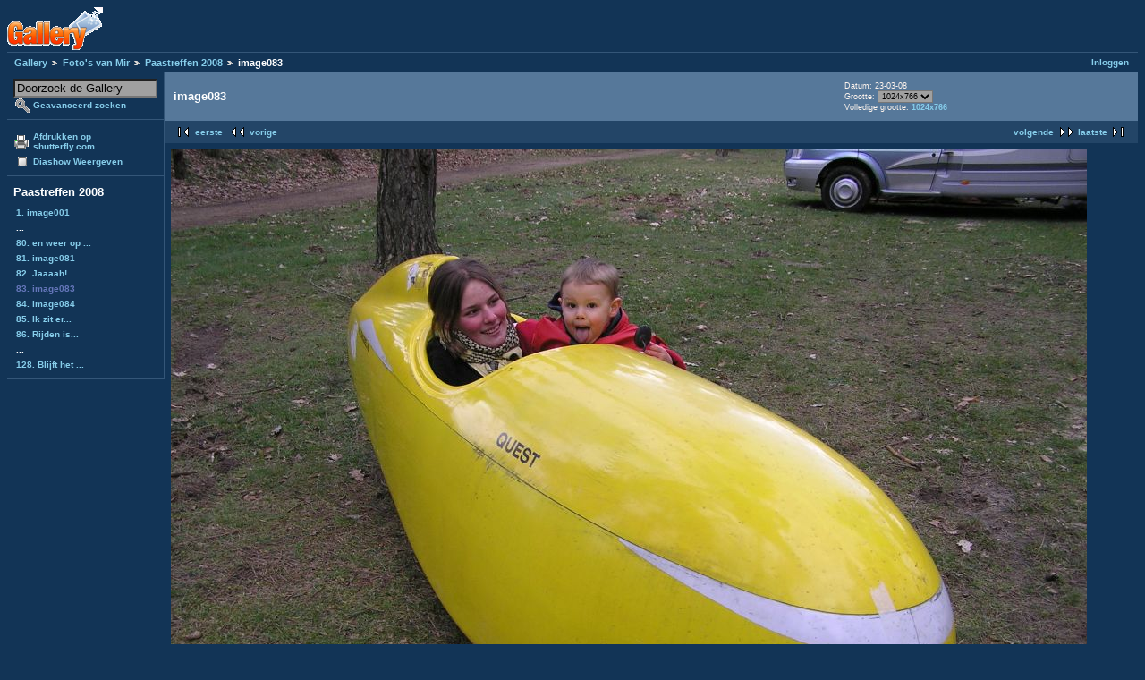

--- FILE ---
content_type: text/html; charset=UTF-8
request_url: https://gallery.welmers.net/v/mir/Paastreffen2008/image083.jpg.html?g2_imageViewsIndex=1
body_size: 8848
content:
<!DOCTYPE html PUBLIC "-//W3C//DTD XHTML 1.0 Strict//EN" "http://www.w3.org/TR/xhtml1/DTD/xhtml1-strict.dtd">
<html lang="nl-NL" xmlns="http://www.w3.org/1999/xhtml">
<head>

<link rel="stylesheet" type="text/css" href="/modules/core/data/gallery.css"/>
<link rel="stylesheet" type="text/css" href="/modules/icons/iconpacks/paularmstrongdesigns/icons.css"/>
<link rel="stylesheet" type="text/css" href="/modules/colorpack/packs/bluebottle/color.css"/>
<script type="text/javascript" src="https://gallery.welmers.net/main.php?g2_view=core.CombinedJavascript&amp;g2_key=1f3a86aa6c3e732ce434cbc51ebf93d2"></script>
<meta http-equiv="Content-Type" content="text/html; charset=UTF-8"/>
<title>image083</title>
<link rel="stylesheet" type="text/css" href="/themes/matrix/theme.css"/>
</head>
<body class="gallery">
<div id="gallery" class="safari">
<div id="gsHeader">
<a href="/main.php"><img src="/images/galleryLogo_sm.gif"
width="107" height="48" alt=""/></a>
</div>
<div id="gsNavBar" class="gcBorder1">
<div class="gbSystemLinks">
<span class="block-core-SystemLink">
<a href="/main.php?g2_view=core.UserAdmin&amp;g2_subView=core.UserLogin&amp;g2_return=%2Fv%2Fmir%2FPaastreffen2008%2Fimage083.jpg.html%3Fg2_imageViewsIndex%3D1%26">Inloggen</a>
</span>



</div>
<div class="gbBreadCrumb">
<div class="block-core-BreadCrumb">
<a href="/main.php?g2_highlightId=5462" class="BreadCrumb-1">
Gallery</a>
<a href="/v/mir/?g2_highlightId=14130" class="BreadCrumb-2">
Foto's van Mir</a>
<a href="/v/mir/Paastreffen2008/?g2_highlightId=14378" class="BreadCrumb-3">
Paastreffen 2008</a>
<span class="BreadCrumb-4">
image083</span>
</div>
</div>
</div>
<table width="100%" cellspacing="0" cellpadding="0">
<tr valign="top">
<td id="gsSidebarCol">
<div id="gsSidebar" class="gcBorder1">

<div class="block-search-SearchBlock gbBlock">
<form id="search_SearchBlock" action="/main.php" method="get" onsubmit="return search_SearchBlock_checkForm()">
<div>
<input type="hidden" name="g2_return" value="/v/mir/Paastreffen2008/image083.jpg.html?g2_imageViewsIndex=1"/>
<input type="hidden" name="g2_formUrl" value="/v/mir/Paastreffen2008/image083.jpg.html?g2_imageViewsIndex=1"/>
<input type="hidden" name="g2_authToken" value="e0f14777d00d"/>

<input type="hidden" name="g2_view" value="search.SearchScan"/>
<input type="hidden" name="g2_form[formName]" value="search_SearchBlock"/>
<input type="text" id="searchCriteria" size="18"
name="g2_form[searchCriteria]"
value="Doorzoek de Gallery"
onfocus="search_SearchBlock_focus()"
onblur="search_SearchBlock_blur()"
class="textbox"/>
<input type="hidden" name="g2_form[useDefaultSettings]" value="1" />
</div>
<div>
<a href="/main.php?g2_view=search.SearchScan&amp;g2_form%5BuseDefaultSettings%5D=1&amp;g2_return=%2Fv%2Fmir%2FPaastreffen2008%2Fimage083.jpg.html%3Fg2_imageViewsIndex%3D1%26"
class="gbAdminLink gbLink-search_SearchScan advanced">Geavanceerd zoeken</a>
</div>
</form>
</div>
<div class="block-core-ItemLinks gbBlock">
<a href="/main.php?g2_view=shutterfly.PrintPhotos&amp;g2_itemId=14378&amp;g2_returnUrl=https%3A%2F%2Fgallery.welmers.net%2Fmain.php%3Fg2_path%3Dmir%2FPaastreffen2008%2Fimage083.jpg.html%26g2_imageViewsIndex%3D1&amp;g2_authToken=e0f14777d00d" class="gbAdminLink gbLink-shutterfly_PrintPhotos">Afdrukken op shutterfly.com</a>
<a href="/main.php?g2_view=slideshow.Slideshow&amp;g2_itemId=14378" class="gbAdminLink gbLink-slideshow_Slideshow">Diashow Weergeven</a>
</div>


<div class="block-core-PeerList gbBlock">
<h3 class="parent"> Paastreffen 2008 </h3>
<a href="/v/mir/Paastreffen2008/image001.jpg.html">
1. image001
</a>
<span class="neck">...</span>
<a href="/v/mir/Paastreffen2008/image080.jpg.html">
80. en weer op ...
</a>
<a href="/v/mir/Paastreffen2008/image081.jpg.html">
81. image081
</a>
<a href="/v/mir/Paastreffen2008/image082.jpg.html">
82. Jaaaah!
</a>
<span class="current">
83. image083
</span>
<a href="/v/mir/Paastreffen2008/image084.jpg.html">
84. image084
</a>
<a href="/v/mir/Paastreffen2008/image085.jpg.html">
85. Ik zit er...
</a>
<a href="/v/mir/Paastreffen2008/image086.jpg.html">
86. Rijden is...
</a>
<span class="neck">...</span>
<a href="/v/mir/Paastreffen2008/image128.jpg.html">
128. Blijft het ...
</a>
</div>


</div>
</td>
<td>
<div id="gsContent">
<div class="gbBlock gcBackground1">
<table width="100%">
<tr>
<td>
<h2> image083 </h2>
</td>
<td style="width: 30%">
<div class="block-core-ItemInfo giInfo">
<div class="date summary">
Datum: 23-03-08
</div>
</div>
<div class="block-core-PhotoSizes giInfo">
Grootte: 
<select onchange="if (this.value) { newLocation = this.value; this.options[0].selected = true; location.href= newLocation; }">
<option value="/v/mir/Paastreffen2008/image083.jpg.html?g2_imageViewsIndex=0">
640x479
</option>
<option value="/v/mir/Paastreffen2008/image083.jpg.html?g2_imageViewsIndex=1" selected="selected">
1024x766
</option>
</select>
<br/>
Volledige grootte: 
<a href="/v/mir/Paastreffen2008/image083.jpg.html?g2_imageViewsIndex=1">
1024x766

</a>
<br/>
</div>
</td>
</tr>
</table>
</div>
<div class="gbBlock gcBackground2 gbNavigator">
<div class="block-core-Navigator">
<div class="next-and-last">
    <a href="/v/mir/Paastreffen2008/image084.jpg.html" class="next">volgende</a><a href="/v/mir/Paastreffen2008/image128.jpg.html" class="last">laatste</a>
</div>
<div class="first-and-previous">
<a href="/v/mir/Paastreffen2008/image001.jpg.html" class="first">eerste</a>    <a href="/v/mir/Paastreffen2008/image082.jpg.html" class="previous">vorige</a>
</div>
</div>
</div>
<div id="gsImageView" class="gbBlock">
<a href="/v/mir/Paastreffen2008/image083.jpg.html">
<img src="/d/14378-1/image083.jpg" width="1024" height="766" alt="image083"/>
</a></div>
  
<script type="text/javascript">
// <![CDATA[
function exifSwitchDetailMode(num, itemId, mode) {
url = '/main.php?g2_view=exif.SwitchDetailMode&g2_itemId=__ITEMID__&g2_mode=__MODE__&g2_blockNum=__NUM__';
document.getElementById('ExifInfoLabel' + num).innerHTML =
'Loading..';

YAHOO.util.Connect.asyncRequest('GET',
url.replace('__ITEMID__', itemId).replace('__MODE__', mode).replace('__NUM__', num),
{success: handleExifResponse, failure: handleExifFail, argument: num}, null);
return false;
}
function handleExifResponse(http) {
document.getElementById('ExifInfoBlock' + http.argument).innerHTML = http.responseText;
}
function handleExifFail(http) {
document.getElementById('ExifInfoLabel' + http.argument).innerHTML = '';
}
// ]]>
</script>
<div id="ExifInfoBlock1" class="block-exif-ExifInfo">
<h3> Foto eigenschappen </h3>
<div>samenvatting&nbsp;&nbsp;<a href="/main.php?g2_controller=exif.SwitchDetailMode&amp;g2_mode=detailed&amp;g2_return=%2Fv%2Fmir%2FPaastreffen2008%2Fimage083.jpg.html%3Fg2_imageViewsIndex%3D1%26" onclick="return exifSwitchDetailMode(1,14378,'detailed')">details</a><span id="ExifInfoLabel1" style="padding-left:1.5em"></span></div>
<table class="gbDataTable">
<tr>
<td class="gbEven">
Merk
</td>
<td class="gbOdd">
OLYMPUS CORPORATION
</td>
<td class="gbEven">
Model
</td>
<td class="gbOdd">
C770UZ
</td>
</tr>
<tr>
<td class="gbEven">
Diafragmaopening Waarde
</td>
<td class="gbOdd">
f/3,5
</td>
<td class="gbEven">
Color Space
</td>
<td class="gbOdd">
sRGB
</td>
</tr>
<tr>
<td class="gbEven">
Belichtingsinval Waarde
</td>
<td class="gbOdd">
0 EV
</td>
<td class="gbEven">
Belichtingsinstelling
</td>
<td class="gbOdd">
Program Creative
</td>
</tr>
<tr>
<td class="gbEven">
Flits
</td>
<td class="gbOdd">
No Flash
</td>
<td class="gbEven">
Scherpstel afstand
</td>
<td class="gbOdd">
6,3 mm
</td>
</tr>
<tr>
<td class="gbEven">
ISO
</td>
<td class="gbOdd">
64
</td>
<td class="gbEven">
Belichtingsmeter instelling
</td>
<td class="gbOdd">
Multi-Segment
</td>
</tr>
<tr>
<td class="gbEven">
Sluitertijd Waarde
</td>
<td class="gbOdd">
1/80 sec
</td>
<td class="gbEven">
Datum/Tijd
</td>
<td class="gbOdd">
zo 23 mrt 2008 17:00:42 CET
</td>
</tr>
</table>
</div>
    

<div class="gbBlock gcBackground2 gbNavigator">
<div class="block-core-Navigator">
<div class="next-and-last">
    <a href="/v/mir/Paastreffen2008/image084.jpg.html" class="next">volgende</a><a href="/v/mir/Paastreffen2008/image128.jpg.html" class="last">laatste</a>
</div>
<div class="first-and-previous">
<a href="/v/mir/Paastreffen2008/image001.jpg.html" class="first">eerste</a>    <a href="/v/mir/Paastreffen2008/image082.jpg.html" class="previous">vorige</a>
</div>
</div>
</div>

  

</div>
</td>
</tr>
</table>
<div id="gsFooter">

<a href="http://gallery.sourceforge.net"><img src="/images/gallery.gif" alt="Powered by Gallery v2.3" title="Powered by Gallery v2.3" style="border-style: none" width="80" height="15"/></a>


</div>
  </div>
<script type="text/javascript">
// <![CDATA[
search_SearchBlock_init('Doorzoek de Gallery', 'Geef zoekterm op.', 'Searching in progress, please wait!');
// ]]>
</script>


</body>
</html>

--- FILE ---
content_type: text/css
request_url: https://gallery.welmers.net/modules/icons/iconpacks/paularmstrongdesigns/icons.css
body_size: 9566
content:
li.giSelected {
  padding-left: 22px;
  background: url(bullet_arrow.gif) left center no-repeat;
}

.gbAdminLink {
  padding-left: 22px !important;
  background: url(bullet.gif) left center no-repeat;
}

.gbAdminLink a {
  margin-left: -22px;
  padding-left: 22px;
}

/* Special */
.gbLink-Help {
  width: 20px;
  height: 16px;
  background: url(help.gif) left center no-repeat;
}

.gbLink-Help a {
  display: none;
}

/* Core */
.gbLink-core_ItemAdmin-core_ItemAdd {
  background-image: url(add_items.gif);
}
.gbLink-core_ItemAdmin-core_ItemAddAlbum {
  background-image: url(add_album.gif);
}
.gbLink-core_ItemAdmin-core_ItemDelete,
.gbLink-core_ItemAdmin-core_ItemDeleteSingle {
  background-image: url(delete_photo.gif);
}
.gbLink-core_ItemAdmin-core_ItemDelete-album,
.gbLink-core_ItemAdmin-core_ItemDeleteSingle-album {
  background-image: url(delete_album.gif);
}
.gbLink-core_ItemAdmin-core_ItemEdit {
  background-image: url(edit_photo.gif);
}
.gbLink-core_ItemAdmin-core_ItemEdit-album {
  background-image: url(edit_album.gif);
}
.gbLink-core_ItemAdmin-core_ItemEditCaptions {
  background-image: url(edit_captions.gif);
}
.gbLink-core_ItemAdmin-core_ItemPermissions {
  background-image: url(edit_permissions.gif);
}
.gbLink-core_ItemAdmin-core_ItemReorder {
  background-image: url(reorder_items.gif);
}
.gbLink-core_ItemAdmin-core_ItemMove,
.gbLink-core_ItemAdmin-core_ItemMoveSingle {
  background-image: url(move_photo.gif);
}
.gbLink-core_ItemAdmin-core_ItemMakeHighlight {
  background-image: url(make_highlight.gif);
}
.gbLink-core_AdminCore {
  background-image: url(general.gif);
}
.gbLink-core_AdminPlugins {
  background-image: url(modules.gif);
}
.gbLink-core_AdminThemes {
  background-image: url(layout.gif);
}
.gbLink-core_AdminToolkitPriority {
  background-image: url(toolkit_priority.gif);
}
.gbLink-core_AdminMaintenance {
  background-image: url(site_maintenance.gif);
}
.gbLink-core_AdminPerformance {
  background-image: url(admin_performance.gif);
}

/* Users */
.gbLink-core_UserChangePassword {
  background-image: url(key7-16-bw.gif);
}
.gbLink-core_UserPreferences {
  background-image: url(userinfo.png);
}
.gbLink-core_AdminUsers {
  background-image: url(users.gif);
}
.gbLink-core_AdminGroups {
  background-image: url(groups.gif);
}
.gbLink-core_UserLogin {
  background-image: url(key7-16-bw.gif);
}
.gbLink-register_UserSelfRegistration {
  background-image: url(registration.gif);
}

/* Import */
.gbLink-archiveupload_ArchiveUploadSiteAdmin {
  background-image: url(import_archive.gif);
}
.gbLink-migrate_SelectGallery {
  background-image: url(gallery.gif);
}
.gbLink-picasa_SelectPicasaExportPath {
  background-image: url(picasa.gif);
}
.gbLink-uploadapplet_UploadAppletSiteAdmin {
  background-image: url(uploadapplet.gif);
}
.gbLink-webcam_WebCamSiteAdmin {
  background-image: url(webcam.gif);
}

/* Extra Data */
.gbLink-comment_AddComment,
.gbLink-comment_CommentSiteAdmin {
  background-image: url(add_comment.gif);
}
.gbLink-comment_ShowAllComments,
.gbLink-core_ItemAdmin-comment_ShowComments {
  background-image: url(view_comment.gif);
}
.gbLink-customfield_CustomFieldSiteAdmin {
  background-image: url(custom_fields.gif);
}
.gbLink-exif_AdminExif {
  background-image: url(exif_parser.gif);
}
.gbLink-getid3_AdminGetid3 {
  background-image: url(getid3.gif);
}
.gbLink-mime_MimeAdmin {
  background-image: url(mime_types.gif);
}
.gbLink-multilang_MultiLangSiteAdmin {
  background-image: url(multilang.gif);
}
.gbLink-rating_RatingSiteAdmin {
  background-image: url(rating.gif);
}

/* Graphics Toolkits */
.gbLink-dcraw_AdminDcraw {
  background-image: url(dcraw.gif);
}
.gbLink-ffmpeg_AdminFfmpeg {
  background-image: url(ffmpeg.gif);
}
.gbLink-gd_AdminGd {
  background-image: url(gd.gif);
}
.gbLink-imagemagick_AdminImageMagick {
  background-image: url(image_magick.gif);
}
.gbLink-netpbm_AdminNetPbm {
  background-image: url(pbm.gif);
}

/* Blocks */
.gbLink-albumselect_AlbumSelectSiteAdmin {
  background-image: url(album.gif);
}
.gbLink-imageblock_ImageBlockSiteAdmin {
  background-image: url(random_popular.gif);
}

/* Gallery */
.gbLink-captcha_CaptchaSiteAdmin {
  background-image: url(captcha.gif);
}
.gbLink-debug_ShowTree {
  background-image: url(debug_tree.gif);
}
.gbLink-members_AdminMembers, .gbLink-members_MembersList {
  background-image: url(members.gif);
}
.gbLink-notification_NotificationSiteAdmin, .gbLink-notification_NotificationUserAdmin,
.gbLink-core_ItemAdmin-notification_NotificationItemAdmin {
  background-image: url(watch.gif);
}
.gbLink-permalinks_PermalinksSiteAdmin {
  background-image: url(permalinks.gif);
}
.gbLink-quotas_AdminQuotas {
  background-image: url(quotas.gif);
}
.gbLink-register_AdminSelfRegistration {
  background-image: url(registration.gif);
}
.gbLink-rewrite_AdminRewrite {
  background-image: url(url_rewrite.gif);
}
.gbLink-search_SearchScan {
  background-image: url(advanced_search.gif);
}
.gbLink-useralbum_UserAlbumSiteAdmin {
  background-image: url(user_albums.gif);
}

/* Display */
.gbLink-dynamicalbum_DynamicAlbumSiteAdmin, .gbLink-dynamicalbum_UpdatesAlbum,
.gbLink-dynamicalbum_PopularAlbum, .gbLink-dynamicalbum_RandomAlbum {
  background-image: url(dynamic_album.gif);
}
.gbLink-icons_IconsSiteAdmin {
  background-image: url(icon_module.gif);
}
.gbLink-keyalbum_KeywordAlbumSiteAdmin {
  background-image: url(keyword_album.gif);
}
.gbLink-linkitem_LinkItemSiteAdmin {
  background-image: url(create_link.gif);
}
.gbLink-newitems_NewItemsSiteAdmin {
  background-image: url(new_items.gif);
}
.gbLink-panorama_PanoramaSiteAdmin, .gbLink-panorama_Panorama {
  background-image: url(panorama.gif);
}
.gbLink-randomhighlight_RandomHighlightSiteAdmin {
  background-image: url(random_highlight.gif);
}
.gbLink-core_ItemAdmin-rearrange_RearrangeItems {
  background-image: url(reorder_items.gif);
}
.gbLink-core_ItemAdmin-replica_ItemCreateReplica,
.gbLink-core_ItemAdmin-replica_ItemCreateReplicaSingle {
  background-image: url(create_link.gif);
}
.gbLink-slideshow_Slideshow {
  background-image: url(view_slideshow.gif) left bottom no-repeat;
}
.gbLink-slideshowapplet_SlideshowApplet,
.gbLink-slideshowapplet_SlideshowAppletSiteAdmin {
  background-image: url(view_fullscreen_slideshow.gif);
}
.gbLink-squarethumb_SquareThumbSiteAdmin {
  background-image: url(squarethumb.gif);
}
.gbLink-thumbnail_ThumbnailSiteAdmin {
  background-image: url(thumbnails.gif);
}
.gbLink-watermark_WatermarkSiteAdmin,
.gbLink-watermark_UserWatermarks {
  background-image: url(watermark.gif);
}

/* Commerce */
.gbLink-ecard_SendEcard,
.gbLink-ecard_AdminEcard {
  background-image: url(ecard.gif);
}
.gbLink-cart_ViewCart {
  background-image: url(cart.gif);
}
.gbLink-cart_AddToCart {
  background-image: url(add_cart.gif);
}
.gbLink-shutterfly_PrintPhotos,
.gbLink-photoaccess_PrintPhoto,
.gbLink-fotokasten_PrintPhotos,
.gbLink-digibug_DigibugPrintPhotos,
.gbLink-snapgalaxy_SnapGalaxyPrintPhotos,
.gbLink-digibug_AdminDigibug {
  background-image: url(print.gif);
}
.gbLink-fotokasten_FotokastenSiteAdmin {
  background-image: url(fotokasten.gif);
}
.gbLink-snapgalaxy_AdminSnapGalaxy {
  background-image: url(snapgalaxy.gif);
}
.gbLink-zipcart_ZipCartAdmin {
  background-image: url(zip_download.gif);
}

/* Authentication */
.gbLink-httpauth_HttpAuthSiteAdmin {
}

/* Remote Interfaces */
.gbLink-remote_RemoteSiteAdmin {
  background-image: url(remote.gif);
}
.gbLink-webdav_WebDavSiteAdmin,
.gbLink-webdav_WebDavMount {
}

/* Export */
.gbLink-rss_SimpleRender, .gbLink-core_ItemAdmin-rss_EditFeed, .gbLink-rss_RssSiteAdmin {
  background-image: url(rss_feed.gif);
}
.gbLink-sitemap_AdminSitemap {
  background-image: url(google_sitemap.gif);
}


/* Addviaemail Configure */
.gbLink-addviaemail_Configure {
}
/* Calendar Site Admin */
.gbLink-calendar_CalendarSiteAdmin {
}
/* Checkout Admin */
.gbLink-checkout_Admin {
}
/* Checkoutauthorizenet Admin */
.gbLink-checkoutauthorizenet_Admin {
}
/* Checkoutemail Admin */
.gbLink-checkoutemail_Admin {
}
/* Checkoutpaypal Admin */
.gbLink-checkoutpaypal_Admin {
}
/* Cmmigrate Select Cm Album */
.gbLink-cmmigrate_SelectCmAlbum {
}
/* Comment Admin Moderate Spam */
.gbLink-comment_AdminModerateSpam {
}
/* Core Admin Event Log Viewer */
.gbLink-core_AdminEventLogViewer {
}
/* Core Admin Language Manager */
.gbLink-core_AdminLanguageManager {
}
/* Favourites Site Admin */
.gbLink-favourites_FavouritesSiteAdmin {
}
/* Fire Stats Config Page */
.gbLink-firestats_FireStatsConfigPage {
}
/* Getid3:Admin Getid3 */
.gbLink-getid3:AdminGetid3 {
}
/* Get Urls Site Admin */
.gbLink-geturls_GetUrlsSiteAdmin {
}
/* ICalendar Site Admin */
.gbLink-icalendar_ICalendarSiteAdmin {
}
/* Item Add Site Admin */
.gbLink-itemadd_ItemAddSiteAdmin {
}
/* Admin Jpegtran */
.gbLink-jpegtran_AdminJpegtran {
}
/* Linksinthehead Admin */
.gbLink-linksinthehead_Admin {
}
/* Map Site Admin */
.gbLink-map_MapSiteAdmin {
}
/* Plugin Active */
.gbLink-plugin-active {
}
/* Plugin Inactive */
.gbLink-plugin-inactive {
}
/* Plugin Incompatible */
.gbLink-plugin-incompatible {
}
/* Plugin Locked */
.gbLink-plugin-locked {
}
/* Plugin Uninstall */
.gbLink-plugin-uninstall {
}
/* Plugin Upgrade */
.gbLink-plugin-upgrade {
}
/* Admin Slideshow */
.gbLink-slideshow_AdminSlideshow {
}
/* Statistics Site Admin */
.gbLink-statistics_StatisticsSiteAdmin {
}
/* Admin Settings Tags */
.gbLink-tags_AdminSettingsTags {
}
/* Admin Tags */
.gbLink-tags_AdminTags {
}
/* Userinfo */
.gbLink-userinfo_Userinfo {
}
/* OpenID */
.gbLink-openid_OpenIdSiteAdmin {
  background-image: url(openid-16x16.gif);
}
